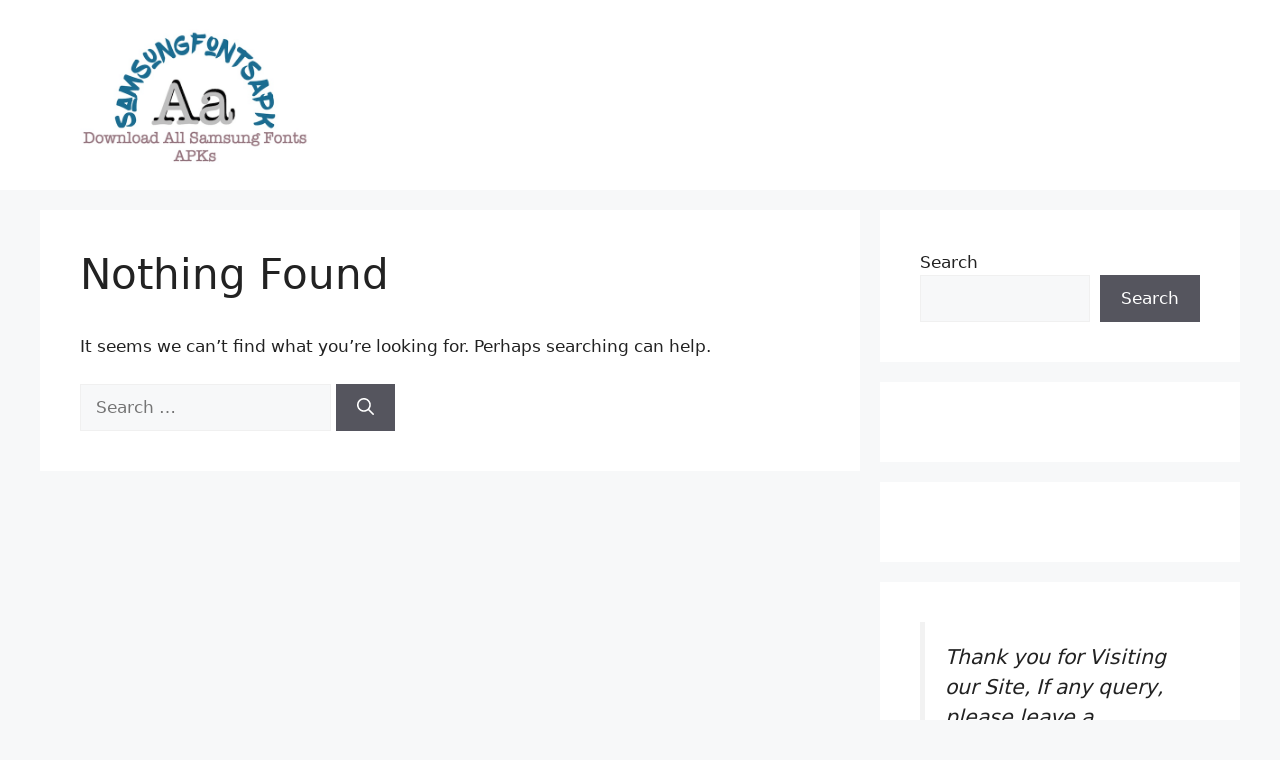

--- FILE ---
content_type: text/html; charset=utf-8
request_url: https://www.google.com/recaptcha/api2/aframe
body_size: 268
content:
<!DOCTYPE HTML><html><head><meta http-equiv="content-type" content="text/html; charset=UTF-8"></head><body><script nonce="ojKvtfYeY0gkwBDg0POzDA">/** Anti-fraud and anti-abuse applications only. See google.com/recaptcha */ try{var clients={'sodar':'https://pagead2.googlesyndication.com/pagead/sodar?'};window.addEventListener("message",function(a){try{if(a.source===window.parent){var b=JSON.parse(a.data);var c=clients[b['id']];if(c){var d=document.createElement('img');d.src=c+b['params']+'&rc='+(localStorage.getItem("rc::a")?sessionStorage.getItem("rc::b"):"");window.document.body.appendChild(d);sessionStorage.setItem("rc::e",parseInt(sessionStorage.getItem("rc::e")||0)+1);localStorage.setItem("rc::h",'1768934422810');}}}catch(b){}});window.parent.postMessage("_grecaptcha_ready", "*");}catch(b){}</script></body></html>